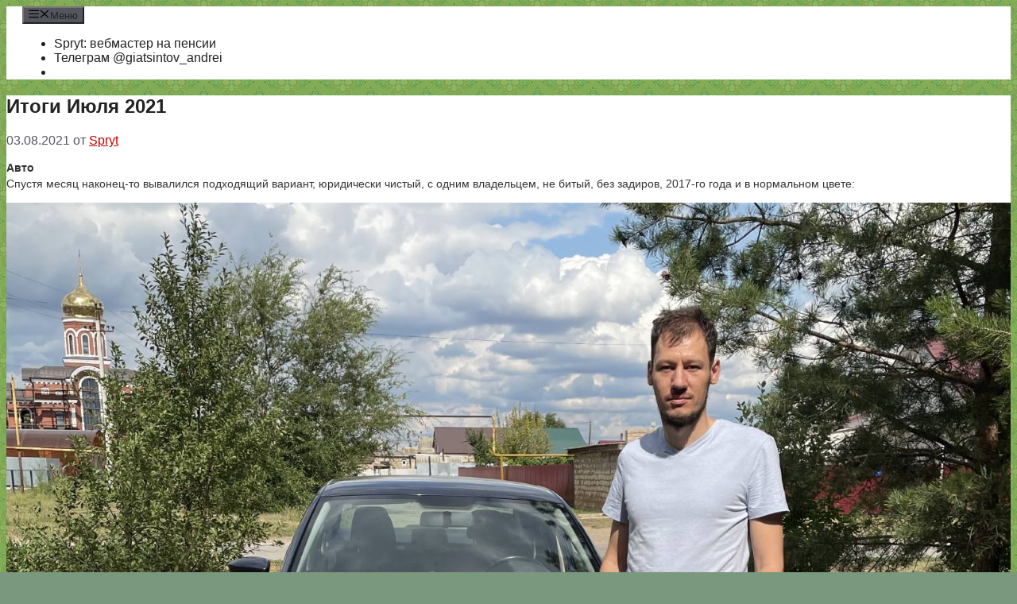

--- FILE ---
content_type: text/html; charset=UTF-8
request_url: https://spryt.ru/itogi-iyulya-2021/
body_size: 25519
content:
<!DOCTYPE html>
<html lang="ru-RU">
<head>
	<meta charset="UTF-8">
	<title>Итоги Июля 2021 &#8212; Spryt: вебмастер на пенсии</title>
<meta name='robots' content='max-image-preview:large' />
<meta name="viewport" content="width=device-width, initial-scale=1"><link rel="alternate" type="application/rss+xml" title="Spryt: вебмастер на пенсии &raquo; Лента" href="https://spryt.ru/feed/" />
<link rel="alternate" type="application/rss+xml" title="Spryt: вебмастер на пенсии &raquo; Лента комментариев" href="https://spryt.ru/comments/feed/" />
<link rel="alternate" title="oEmbed (JSON)" type="application/json+oembed" href="https://spryt.ru/wp-json/oembed/1.0/embed?url=https%3A%2F%2Fspryt.ru%2Fitogi-iyulya-2021%2F" />
<link rel="alternate" title="oEmbed (XML)" type="text/xml+oembed" href="https://spryt.ru/wp-json/oembed/1.0/embed?url=https%3A%2F%2Fspryt.ru%2Fitogi-iyulya-2021%2F&#038;format=xml" />
<style id='wp-img-auto-sizes-contain-inline-css'>
img:is([sizes=auto i],[sizes^="auto," i]){contain-intrinsic-size:3000px 1500px}
/*# sourceURL=wp-img-auto-sizes-contain-inline-css */
</style>
<style id='wp-emoji-styles-inline-css'>

	img.wp-smiley, img.emoji {
		display: inline !important;
		border: none !important;
		box-shadow: none !important;
		height: 1em !important;
		width: 1em !important;
		margin: 0 0.07em !important;
		vertical-align: -0.1em !important;
		background: none !important;
		padding: 0 !important;
	}
/*# sourceURL=wp-emoji-styles-inline-css */
</style>
<style id='wp-block-library-inline-css'>
:root{--wp-block-synced-color:#7a00df;--wp-block-synced-color--rgb:122,0,223;--wp-bound-block-color:var(--wp-block-synced-color);--wp-editor-canvas-background:#ddd;--wp-admin-theme-color:#007cba;--wp-admin-theme-color--rgb:0,124,186;--wp-admin-theme-color-darker-10:#006ba1;--wp-admin-theme-color-darker-10--rgb:0,107,160.5;--wp-admin-theme-color-darker-20:#005a87;--wp-admin-theme-color-darker-20--rgb:0,90,135;--wp-admin-border-width-focus:2px}@media (min-resolution:192dpi){:root{--wp-admin-border-width-focus:1.5px}}.wp-element-button{cursor:pointer}:root .has-very-light-gray-background-color{background-color:#eee}:root .has-very-dark-gray-background-color{background-color:#313131}:root .has-very-light-gray-color{color:#eee}:root .has-very-dark-gray-color{color:#313131}:root .has-vivid-green-cyan-to-vivid-cyan-blue-gradient-background{background:linear-gradient(135deg,#00d084,#0693e3)}:root .has-purple-crush-gradient-background{background:linear-gradient(135deg,#34e2e4,#4721fb 50%,#ab1dfe)}:root .has-hazy-dawn-gradient-background{background:linear-gradient(135deg,#faaca8,#dad0ec)}:root .has-subdued-olive-gradient-background{background:linear-gradient(135deg,#fafae1,#67a671)}:root .has-atomic-cream-gradient-background{background:linear-gradient(135deg,#fdd79a,#004a59)}:root .has-nightshade-gradient-background{background:linear-gradient(135deg,#330968,#31cdcf)}:root .has-midnight-gradient-background{background:linear-gradient(135deg,#020381,#2874fc)}:root{--wp--preset--font-size--normal:16px;--wp--preset--font-size--huge:42px}.has-regular-font-size{font-size:1em}.has-larger-font-size{font-size:2.625em}.has-normal-font-size{font-size:var(--wp--preset--font-size--normal)}.has-huge-font-size{font-size:var(--wp--preset--font-size--huge)}.has-text-align-center{text-align:center}.has-text-align-left{text-align:left}.has-text-align-right{text-align:right}.has-fit-text{white-space:nowrap!important}#end-resizable-editor-section{display:none}.aligncenter{clear:both}.items-justified-left{justify-content:flex-start}.items-justified-center{justify-content:center}.items-justified-right{justify-content:flex-end}.items-justified-space-between{justify-content:space-between}.screen-reader-text{border:0;clip-path:inset(50%);height:1px;margin:-1px;overflow:hidden;padding:0;position:absolute;width:1px;word-wrap:normal!important}.screen-reader-text:focus{background-color:#ddd;clip-path:none;color:#444;display:block;font-size:1em;height:auto;left:5px;line-height:normal;padding:15px 23px 14px;text-decoration:none;top:5px;width:auto;z-index:100000}html :where(.has-border-color){border-style:solid}html :where([style*=border-top-color]){border-top-style:solid}html :where([style*=border-right-color]){border-right-style:solid}html :where([style*=border-bottom-color]){border-bottom-style:solid}html :where([style*=border-left-color]){border-left-style:solid}html :where([style*=border-width]){border-style:solid}html :where([style*=border-top-width]){border-top-style:solid}html :where([style*=border-right-width]){border-right-style:solid}html :where([style*=border-bottom-width]){border-bottom-style:solid}html :where([style*=border-left-width]){border-left-style:solid}html :where(img[class*=wp-image-]){height:auto;max-width:100%}:where(figure){margin:0 0 1em}html :where(.is-position-sticky){--wp-admin--admin-bar--position-offset:var(--wp-admin--admin-bar--height,0px)}@media screen and (max-width:600px){html :where(.is-position-sticky){--wp-admin--admin-bar--position-offset:0px}}

/*# sourceURL=wp-block-library-inline-css */
</style><style id='global-styles-inline-css'>
:root{--wp--preset--aspect-ratio--square: 1;--wp--preset--aspect-ratio--4-3: 4/3;--wp--preset--aspect-ratio--3-4: 3/4;--wp--preset--aspect-ratio--3-2: 3/2;--wp--preset--aspect-ratio--2-3: 2/3;--wp--preset--aspect-ratio--16-9: 16/9;--wp--preset--aspect-ratio--9-16: 9/16;--wp--preset--color--black: #000000;--wp--preset--color--cyan-bluish-gray: #abb8c3;--wp--preset--color--white: #ffffff;--wp--preset--color--pale-pink: #f78da7;--wp--preset--color--vivid-red: #cf2e2e;--wp--preset--color--luminous-vivid-orange: #ff6900;--wp--preset--color--luminous-vivid-amber: #fcb900;--wp--preset--color--light-green-cyan: #7bdcb5;--wp--preset--color--vivid-green-cyan: #00d084;--wp--preset--color--pale-cyan-blue: #8ed1fc;--wp--preset--color--vivid-cyan-blue: #0693e3;--wp--preset--color--vivid-purple: #9b51e0;--wp--preset--color--contrast: var(--contrast);--wp--preset--color--contrast-2: var(--contrast-2);--wp--preset--color--contrast-3: var(--contrast-3);--wp--preset--color--base: var(--base);--wp--preset--color--base-2: var(--base-2);--wp--preset--color--base-3: var(--base-3);--wp--preset--color--accent: var(--accent);--wp--preset--gradient--vivid-cyan-blue-to-vivid-purple: linear-gradient(135deg,rgb(6,147,227) 0%,rgb(155,81,224) 100%);--wp--preset--gradient--light-green-cyan-to-vivid-green-cyan: linear-gradient(135deg,rgb(122,220,180) 0%,rgb(0,208,130) 100%);--wp--preset--gradient--luminous-vivid-amber-to-luminous-vivid-orange: linear-gradient(135deg,rgb(252,185,0) 0%,rgb(255,105,0) 100%);--wp--preset--gradient--luminous-vivid-orange-to-vivid-red: linear-gradient(135deg,rgb(255,105,0) 0%,rgb(207,46,46) 100%);--wp--preset--gradient--very-light-gray-to-cyan-bluish-gray: linear-gradient(135deg,rgb(238,238,238) 0%,rgb(169,184,195) 100%);--wp--preset--gradient--cool-to-warm-spectrum: linear-gradient(135deg,rgb(74,234,220) 0%,rgb(151,120,209) 20%,rgb(207,42,186) 40%,rgb(238,44,130) 60%,rgb(251,105,98) 80%,rgb(254,248,76) 100%);--wp--preset--gradient--blush-light-purple: linear-gradient(135deg,rgb(255,206,236) 0%,rgb(152,150,240) 100%);--wp--preset--gradient--blush-bordeaux: linear-gradient(135deg,rgb(254,205,165) 0%,rgb(254,45,45) 50%,rgb(107,0,62) 100%);--wp--preset--gradient--luminous-dusk: linear-gradient(135deg,rgb(255,203,112) 0%,rgb(199,81,192) 50%,rgb(65,88,208) 100%);--wp--preset--gradient--pale-ocean: linear-gradient(135deg,rgb(255,245,203) 0%,rgb(182,227,212) 50%,rgb(51,167,181) 100%);--wp--preset--gradient--electric-grass: linear-gradient(135deg,rgb(202,248,128) 0%,rgb(113,206,126) 100%);--wp--preset--gradient--midnight: linear-gradient(135deg,rgb(2,3,129) 0%,rgb(40,116,252) 100%);--wp--preset--font-size--small: 13px;--wp--preset--font-size--medium: 20px;--wp--preset--font-size--large: 36px;--wp--preset--font-size--x-large: 42px;--wp--preset--spacing--20: 0.44rem;--wp--preset--spacing--30: 0.67rem;--wp--preset--spacing--40: 1rem;--wp--preset--spacing--50: 1.5rem;--wp--preset--spacing--60: 2.25rem;--wp--preset--spacing--70: 3.38rem;--wp--preset--spacing--80: 5.06rem;--wp--preset--shadow--natural: 6px 6px 9px rgba(0, 0, 0, 0.2);--wp--preset--shadow--deep: 12px 12px 50px rgba(0, 0, 0, 0.4);--wp--preset--shadow--sharp: 6px 6px 0px rgba(0, 0, 0, 0.2);--wp--preset--shadow--outlined: 6px 6px 0px -3px rgb(255, 255, 255), 6px 6px rgb(0, 0, 0);--wp--preset--shadow--crisp: 6px 6px 0px rgb(0, 0, 0);}:where(.is-layout-flex){gap: 0.5em;}:where(.is-layout-grid){gap: 0.5em;}body .is-layout-flex{display: flex;}.is-layout-flex{flex-wrap: wrap;align-items: center;}.is-layout-flex > :is(*, div){margin: 0;}body .is-layout-grid{display: grid;}.is-layout-grid > :is(*, div){margin: 0;}:where(.wp-block-columns.is-layout-flex){gap: 2em;}:where(.wp-block-columns.is-layout-grid){gap: 2em;}:where(.wp-block-post-template.is-layout-flex){gap: 1.25em;}:where(.wp-block-post-template.is-layout-grid){gap: 1.25em;}.has-black-color{color: var(--wp--preset--color--black) !important;}.has-cyan-bluish-gray-color{color: var(--wp--preset--color--cyan-bluish-gray) !important;}.has-white-color{color: var(--wp--preset--color--white) !important;}.has-pale-pink-color{color: var(--wp--preset--color--pale-pink) !important;}.has-vivid-red-color{color: var(--wp--preset--color--vivid-red) !important;}.has-luminous-vivid-orange-color{color: var(--wp--preset--color--luminous-vivid-orange) !important;}.has-luminous-vivid-amber-color{color: var(--wp--preset--color--luminous-vivid-amber) !important;}.has-light-green-cyan-color{color: var(--wp--preset--color--light-green-cyan) !important;}.has-vivid-green-cyan-color{color: var(--wp--preset--color--vivid-green-cyan) !important;}.has-pale-cyan-blue-color{color: var(--wp--preset--color--pale-cyan-blue) !important;}.has-vivid-cyan-blue-color{color: var(--wp--preset--color--vivid-cyan-blue) !important;}.has-vivid-purple-color{color: var(--wp--preset--color--vivid-purple) !important;}.has-black-background-color{background-color: var(--wp--preset--color--black) !important;}.has-cyan-bluish-gray-background-color{background-color: var(--wp--preset--color--cyan-bluish-gray) !important;}.has-white-background-color{background-color: var(--wp--preset--color--white) !important;}.has-pale-pink-background-color{background-color: var(--wp--preset--color--pale-pink) !important;}.has-vivid-red-background-color{background-color: var(--wp--preset--color--vivid-red) !important;}.has-luminous-vivid-orange-background-color{background-color: var(--wp--preset--color--luminous-vivid-orange) !important;}.has-luminous-vivid-amber-background-color{background-color: var(--wp--preset--color--luminous-vivid-amber) !important;}.has-light-green-cyan-background-color{background-color: var(--wp--preset--color--light-green-cyan) !important;}.has-vivid-green-cyan-background-color{background-color: var(--wp--preset--color--vivid-green-cyan) !important;}.has-pale-cyan-blue-background-color{background-color: var(--wp--preset--color--pale-cyan-blue) !important;}.has-vivid-cyan-blue-background-color{background-color: var(--wp--preset--color--vivid-cyan-blue) !important;}.has-vivid-purple-background-color{background-color: var(--wp--preset--color--vivid-purple) !important;}.has-black-border-color{border-color: var(--wp--preset--color--black) !important;}.has-cyan-bluish-gray-border-color{border-color: var(--wp--preset--color--cyan-bluish-gray) !important;}.has-white-border-color{border-color: var(--wp--preset--color--white) !important;}.has-pale-pink-border-color{border-color: var(--wp--preset--color--pale-pink) !important;}.has-vivid-red-border-color{border-color: var(--wp--preset--color--vivid-red) !important;}.has-luminous-vivid-orange-border-color{border-color: var(--wp--preset--color--luminous-vivid-orange) !important;}.has-luminous-vivid-amber-border-color{border-color: var(--wp--preset--color--luminous-vivid-amber) !important;}.has-light-green-cyan-border-color{border-color: var(--wp--preset--color--light-green-cyan) !important;}.has-vivid-green-cyan-border-color{border-color: var(--wp--preset--color--vivid-green-cyan) !important;}.has-pale-cyan-blue-border-color{border-color: var(--wp--preset--color--pale-cyan-blue) !important;}.has-vivid-cyan-blue-border-color{border-color: var(--wp--preset--color--vivid-cyan-blue) !important;}.has-vivid-purple-border-color{border-color: var(--wp--preset--color--vivid-purple) !important;}.has-vivid-cyan-blue-to-vivid-purple-gradient-background{background: var(--wp--preset--gradient--vivid-cyan-blue-to-vivid-purple) !important;}.has-light-green-cyan-to-vivid-green-cyan-gradient-background{background: var(--wp--preset--gradient--light-green-cyan-to-vivid-green-cyan) !important;}.has-luminous-vivid-amber-to-luminous-vivid-orange-gradient-background{background: var(--wp--preset--gradient--luminous-vivid-amber-to-luminous-vivid-orange) !important;}.has-luminous-vivid-orange-to-vivid-red-gradient-background{background: var(--wp--preset--gradient--luminous-vivid-orange-to-vivid-red) !important;}.has-very-light-gray-to-cyan-bluish-gray-gradient-background{background: var(--wp--preset--gradient--very-light-gray-to-cyan-bluish-gray) !important;}.has-cool-to-warm-spectrum-gradient-background{background: var(--wp--preset--gradient--cool-to-warm-spectrum) !important;}.has-blush-light-purple-gradient-background{background: var(--wp--preset--gradient--blush-light-purple) !important;}.has-blush-bordeaux-gradient-background{background: var(--wp--preset--gradient--blush-bordeaux) !important;}.has-luminous-dusk-gradient-background{background: var(--wp--preset--gradient--luminous-dusk) !important;}.has-pale-ocean-gradient-background{background: var(--wp--preset--gradient--pale-ocean) !important;}.has-electric-grass-gradient-background{background: var(--wp--preset--gradient--electric-grass) !important;}.has-midnight-gradient-background{background: var(--wp--preset--gradient--midnight) !important;}.has-small-font-size{font-size: var(--wp--preset--font-size--small) !important;}.has-medium-font-size{font-size: var(--wp--preset--font-size--medium) !important;}.has-large-font-size{font-size: var(--wp--preset--font-size--large) !important;}.has-x-large-font-size{font-size: var(--wp--preset--font-size--x-large) !important;}
/*# sourceURL=global-styles-inline-css */
</style>

<style id='classic-theme-styles-inline-css'>
/*! This file is auto-generated */
.wp-block-button__link{color:#fff;background-color:#32373c;border-radius:9999px;box-shadow:none;text-decoration:none;padding:calc(.667em + 2px) calc(1.333em + 2px);font-size:1.125em}.wp-block-file__button{background:#32373c;color:#fff;text-decoration:none}
/*# sourceURL=/wp-includes/css/classic-themes.min.css */
</style>
<link rel='stylesheet' id='stcr-font-awesome-css' href='https://spryt.ru/wp-content/plugins/subscribe-to-comments-reloaded/includes/css/font-awesome.min.css' media='all' />
<link rel='stylesheet' id='stcr-style-css' href='https://spryt.ru/wp-content/plugins/subscribe-to-comments-reloaded/includes/css/stcr-style.css' media='all' />
<link rel='stylesheet' id='generate-widget-areas-css' href='https://spryt.ru/wp-content/themes/generatepress/assets/css/components/widget-areas.min.css' media='all' />
<link rel='stylesheet' id='generate-style-css' href='https://spryt.ru/wp-content/themes/generatepress/assets/css/main.min.css' media='all' />
<style id='generate-style-inline-css'>
body{background-color:#79987d;color:var(--contrast);}a{color:#cd0000;}a{text-decoration:underline;}a:hover, a:focus{text-decoration:none;}.entry-title a, .site-branding a, a.button, .wp-block-button__link, .main-navigation a{text-decoration:none;}a:hover, a:focus, a:active{color:var(--contrast);}.wp-block-group__inner-container{max-width:1200px;margin-left:auto;margin-right:auto;}.generate-back-to-top{font-size:20px;border-radius:3px;position:fixed;bottom:30px;right:30px;line-height:40px;width:40px;text-align:center;z-index:10;transition:opacity 300ms ease-in-out;opacity:0.1;transform:translateY(1000px);}.generate-back-to-top__show{opacity:1;transform:translateY(0);}.dropdown-click .main-navigation ul ul{display:none;visibility:hidden;}.dropdown-click .main-navigation ul ul ul.toggled-on{left:0;top:auto;position:relative;box-shadow:none;border-bottom:1px solid rgba(0,0,0,0.05);}.dropdown-click .main-navigation ul ul li:last-child > ul.toggled-on{border-bottom:0;}.dropdown-click .main-navigation ul.toggled-on, .dropdown-click .main-navigation ul li.sfHover > ul.toggled-on{display:block;left:auto;right:auto;opacity:1;visibility:visible;pointer-events:auto;height:auto;overflow:visible;float:none;}.dropdown-click .main-navigation.sub-menu-left .sub-menu.toggled-on, .dropdown-click .main-navigation.sub-menu-left ul li.sfHover > ul.toggled-on{right:0;}.dropdown-click nav ul ul ul{background-color:transparent;}.dropdown-click .widget-area .main-navigation ul ul{top:auto;position:absolute;float:none;width:100%;left:-99999px;}.dropdown-click .widget-area .main-navigation ul ul.toggled-on{position:relative;left:0;right:0;}.dropdown-click .widget-area.sidebar .main-navigation ul li.sfHover ul, .dropdown-click .widget-area.sidebar .main-navigation ul li:hover ul{right:0;left:0;}.dropdown-click .sfHover > a > .dropdown-menu-toggle > .gp-icon svg{transform:rotate(180deg);}.menu-item-has-children  .dropdown-menu-toggle[role="presentation"]{pointer-events:none;}:root{--contrast:#222222;--contrast-2:#575760;--contrast-3:#b2b2be;--base:#f0f0f0;--base-2:#f7f8f9;--base-3:#ffffff;--accent:#1e73be;}:root .has-contrast-color{color:var(--contrast);}:root .has-contrast-background-color{background-color:var(--contrast);}:root .has-contrast-2-color{color:var(--contrast-2);}:root .has-contrast-2-background-color{background-color:var(--contrast-2);}:root .has-contrast-3-color{color:var(--contrast-3);}:root .has-contrast-3-background-color{background-color:var(--contrast-3);}:root .has-base-color{color:var(--base);}:root .has-base-background-color{background-color:var(--base);}:root .has-base-2-color{color:var(--base-2);}:root .has-base-2-background-color{background-color:var(--base-2);}:root .has-base-3-color{color:var(--base-3);}:root .has-base-3-background-color{background-color:var(--base-3);}:root .has-accent-color{color:var(--accent);}:root .has-accent-background-color{background-color:var(--accent);}.top-bar{background-color:#636363;color:#ffffff;}.top-bar a{color:#ffffff;}.top-bar a:hover{color:#303030;}.site-header{background-color:var(--base-3);}.main-title a,.main-title a:hover{color:var(--contrast);}.site-description{color:var(--contrast-2);}.mobile-menu-control-wrapper .menu-toggle,.mobile-menu-control-wrapper .menu-toggle:hover,.mobile-menu-control-wrapper .menu-toggle:focus,.has-inline-mobile-toggle #site-navigation.toggled{background-color:rgba(0, 0, 0, 0.02);}.main-navigation,.main-navigation ul ul{background-color:var(--base-3);}.main-navigation .main-nav ul li a, .main-navigation .menu-toggle, .main-navigation .menu-bar-items{color:var(--contrast);}.main-navigation .main-nav ul li:not([class*="current-menu-"]):hover > a, .main-navigation .main-nav ul li:not([class*="current-menu-"]):focus > a, .main-navigation .main-nav ul li.sfHover:not([class*="current-menu-"]) > a, .main-navigation .menu-bar-item:hover > a, .main-navigation .menu-bar-item.sfHover > a{color:var(--accent);}button.menu-toggle:hover,button.menu-toggle:focus{color:var(--contrast);}.main-navigation .main-nav ul li[class*="current-menu-"] > a{color:var(--accent);}.navigation-search input[type="search"],.navigation-search input[type="search"]:active, .navigation-search input[type="search"]:focus, .main-navigation .main-nav ul li.search-item.active > a, .main-navigation .menu-bar-items .search-item.active > a{color:var(--accent);}.main-navigation ul ul{background-color:var(--base);}.separate-containers .inside-article, .separate-containers .comments-area, .separate-containers .page-header, .one-container .container, .separate-containers .paging-navigation, .inside-page-header{background-color:var(--base-3);}.entry-title a{color:var(--contrast);}.entry-title a:hover{color:var(--contrast-2);}.entry-meta{color:var(--contrast-2);}.sidebar .widget{background-color:var(--base-3);}.footer-widgets{background-color:var(--base-3);}.site-info{background-color:var(--base-3);}input[type="text"],input[type="email"],input[type="url"],input[type="password"],input[type="search"],input[type="tel"],input[type="number"],textarea,select{color:var(--contrast);background-color:var(--base-2);border-color:var(--base);}input[type="text"]:focus,input[type="email"]:focus,input[type="url"]:focus,input[type="password"]:focus,input[type="search"]:focus,input[type="tel"]:focus,input[type="number"]:focus,textarea:focus,select:focus{color:var(--contrast);background-color:var(--base-2);border-color:var(--contrast-3);}button,html input[type="button"],input[type="reset"],input[type="submit"],a.button,a.wp-block-button__link:not(.has-background){color:#ffffff;background-color:#55555e;}button:hover,html input[type="button"]:hover,input[type="reset"]:hover,input[type="submit"]:hover,a.button:hover,button:focus,html input[type="button"]:focus,input[type="reset"]:focus,input[type="submit"]:focus,a.button:focus,a.wp-block-button__link:not(.has-background):active,a.wp-block-button__link:not(.has-background):focus,a.wp-block-button__link:not(.has-background):hover{color:#ffffff;background-color:#3f4047;}a.generate-back-to-top{background-color:rgba( 0,0,0,0.4 );color:#ffffff;}a.generate-back-to-top:hover,a.generate-back-to-top:focus{background-color:rgba( 0,0,0,0.6 );color:#ffffff;}:root{--gp-search-modal-bg-color:var(--base-3);--gp-search-modal-text-color:var(--contrast);--gp-search-modal-overlay-bg-color:rgba(0,0,0,0.2);}@media (max-width:768px){.main-navigation .menu-bar-item:hover > a, .main-navigation .menu-bar-item.sfHover > a{background:none;color:var(--contrast);}}.nav-below-header .main-navigation .inside-navigation.grid-container, .nav-above-header .main-navigation .inside-navigation.grid-container{padding:0px 20px 0px 20px;}.site-main .wp-block-group__inner-container{padding:40px;}.separate-containers .paging-navigation{padding-top:20px;padding-bottom:20px;}.entry-content .alignwide, body:not(.no-sidebar) .entry-content .alignfull{margin-left:-40px;width:calc(100% + 80px);max-width:calc(100% + 80px);}.rtl .menu-item-has-children .dropdown-menu-toggle{padding-left:20px;}.rtl .main-navigation .main-nav ul li.menu-item-has-children > a{padding-right:20px;}@media (max-width:768px){.separate-containers .inside-article, .separate-containers .comments-area, .separate-containers .page-header, .separate-containers .paging-navigation, .one-container .site-content, .inside-page-header{padding:30px;}.site-main .wp-block-group__inner-container{padding:30px;}.inside-top-bar{padding-right:30px;padding-left:30px;}.inside-header{padding-right:30px;padding-left:30px;}.widget-area .widget{padding-top:30px;padding-right:30px;padding-bottom:30px;padding-left:30px;}.footer-widgets-container{padding-top:30px;padding-right:30px;padding-bottom:30px;padding-left:30px;}.inside-site-info{padding-right:30px;padding-left:30px;}.entry-content .alignwide, body:not(.no-sidebar) .entry-content .alignfull{margin-left:-30px;width:calc(100% + 60px);max-width:calc(100% + 60px);}.one-container .site-main .paging-navigation{margin-bottom:20px;}}/* End cached CSS */.is-right-sidebar{width:30%;}.is-left-sidebar{width:30%;}.site-content .content-area{width:100%;}@media (max-width:768px){.main-navigation .menu-toggle,.sidebar-nav-mobile:not(#sticky-placeholder){display:block;}.main-navigation ul,.gen-sidebar-nav,.main-navigation:not(.slideout-navigation):not(.toggled) .main-nav > ul,.has-inline-mobile-toggle #site-navigation .inside-navigation > *:not(.navigation-search):not(.main-nav){display:none;}.nav-align-right .inside-navigation,.nav-align-center .inside-navigation{justify-content:space-between;}}
/*# sourceURL=generate-style-inline-css */
</style>
<link rel='stylesheet' id='dracula-frontend-css' href='https://spryt.ru/wp-content/plugins/dracula-dark-mode/assets/css/frontend.css' media='all' />
<style id='dracula-frontend-inline-css'>
.reading-mode-buttons { --reading-mode-button-alignment: start !important; }.reading-mode-buttons .reading-mode-button { --reading-mode-bg-color: #E3F5FF;--reading-mode-bg-darker: #c5d7e1;--reading-mode-text-color: #2F80ED; }.reading-mode-buttons .reading-mode-time {  }.reading-mode-progress { --reading-mode-progress-height: 7px;--reading-mode-progress-color: linear-gradient(90deg, #004AFF 80%, rgba(96, 239, 255, 0) 113.89%); }.dracula-toggle-wrap.menu-item .dracula-toggle{ --toggle-scale: .8; }
/*# sourceURL=dracula-frontend-inline-css */
</style>
<script src="https://spryt.ru/wp-content/plugins/quote-comments/quote-comments.js?ver=1.0" id="quote_comments_js-js"></script>
<script src="https://spryt.ru/wp-includes/js/jquery/jquery.min.js?ver=3.7.1" id="jquery-core-js"></script>
<script src="https://spryt.ru/wp-includes/js/jquery/jquery-migrate.min.js?ver=3.4.1" id="jquery-migrate-js"></script>
<script src="https://spryt.ru/wp-content/plugins/dracula-dark-mode/assets/js/dark-mode.js?ver=1.2.6" id="dracula-dark-mode-js"></script>
<link rel="https://api.w.org/" href="https://spryt.ru/wp-json/" /><link rel="alternate" title="JSON" type="application/json" href="https://spryt.ru/wp-json/wp/v2/posts/4477" /><link rel="EditURI" type="application/rsd+xml" title="RSD" href="https://spryt.ru/xmlrpc.php?rsd" />
<meta name="generator" content="WordPress 6.9" />
<link rel="canonical" href="https://spryt.ru/itogi-iyulya-2021/" />
<link rel='shortlink' href='https://spryt.ru/?p=4477' />

        <script>

            window.draculaCrossTabSession = {
                /**
                 * Initialize listeners for cross-tab session management.
                 */
                init: function () {
                    window.addEventListener("storage", this.sessionStorageTransfer.bind(this));
                    if (!sessionStorage.length) {
                        localStorage.setItem('getSessionStorage', 'init');
                        localStorage.removeItem('getSessionStorage');
                    }
                },

                /**
                 * Handle the transfer of sessionStorage between tabs.
                 */
                sessionStorageTransfer: function (event) {
                    if (!event.newValue) return;

                    switch (event.key) {
                        case 'getSessionStorage':
                            this.sendSessionStorageToTabs();
                            break;
                        case 'sessionStorage':
                            if (!sessionStorage.length) {
                                this.receiveSessionStorageFromTabs(event.newValue);
                            }
                            break;
                    }
                },

                /**
                 * Send current sessionStorage to other tabs.
                 */
                sendSessionStorageToTabs: function () {
                    localStorage.setItem('sessionStorage', JSON.stringify(sessionStorage));
                    localStorage.removeItem('sessionStorage');
                },

                /**
                 * Populate current tab's sessionStorage with data from another tab.
                 */
                receiveSessionStorageFromTabs: function (dataValue) {
                    const data = JSON.parse(dataValue);
                    for (let key in data) {
                        sessionStorage.setItem(key, data[key]);
                    }
                },

                /**
                 * Set data to sessionStorage and share it across tabs.
                 */
                set: function (key, value) {
                    sessionStorage.setItem(key, value);
                    this.sendSessionStorageToTabs();
                },

                /**
                 * Get data from sessionStorage.
                 */
                get: function (key) {
                    return sessionStorage.getItem(key);
                }
            };

            window.draculaCrossTabSession.init();
        </script>

        <script>

            function initDraculaDarkMode() {
                var ignoreEvent = false;

                if (!!false) {
                    window.draculaMode = 'dark';
                }

                const savedMode = localStorage.getItem('dracula_mode');

                if (savedMode) {
                    window.draculaMode = savedMode;
                }

                if ('dark' === window.draculaMode) {
                    window.draculaDarkMode.enable({"mode":1,"brightness":100,"contrast":90,"sepia":10,"grayscale":0,"excludes":".dracula-ignore ","darkenBackgroundImages":true,"textStroke":"0","scrollbarColor":"auto"});
                } else if ('auto' === savedMode || (!!true && !savedMode)) {
                    ignoreEvent = true;
                    window.draculaDarkMode.auto({"mode":1,"brightness":100,"contrast":90,"sepia":10,"grayscale":0,"excludes":".dracula-ignore ","darkenBackgroundImages":true,"textStroke":"0","scrollbarColor":"auto"});
                }

                // Time based mode
                if (!!false && !savedMode) {
                    const start = '19:00';
                    const end = '07:00';

                    const currentTime = new Date();
                    const startTime = new Date();
                    const endTime = new Date();

                    // Splitting the start and end times into hours and minutes
                    const startParts = start.split(':');
                    const endParts = end.split(':');

                    // Setting hours and minutes for start time
                    startTime.setHours(parseInt(startParts[0], 10), parseInt(startParts[1] || '0', 10), 0);

                    // Setting hours and minutes for end time
                    endTime.setHours(parseInt(endParts[0], 10), parseInt(endParts[1] || '0', 10), 0);

                    // Adjust end time to the next day if end time is earlier than start time
                    if (endTime <= startTime) {
                        endTime.setDate(endTime.getDate() + 1);
                    }

                    // Check if current time is within the range
                    if (currentTime >= startTime && currentTime < endTime) {
                        ignoreEvent = true;
                        window.draculaDarkMode.enable({"mode":1,"brightness":100,"contrast":90,"sepia":10,"grayscale":0,"excludes":".dracula-ignore ","darkenBackgroundImages":true,"textStroke":"0","scrollbarColor":"auto"});
                    }
                }

                // URL Parameter
                if (!!false) {
                    const urlParams = new URLSearchParams(window.location.search);
                    const mode = urlParams.get('darkmode');

                    if (mode) {
                        ignoreEvent = true;

                        if ('1' === mode) {
                            window.draculaDarkMode.enable({"mode":1,"brightness":100,"contrast":90,"sepia":10,"grayscale":0,"excludes":".dracula-ignore ","darkenBackgroundImages":true,"textStroke":"0","scrollbarColor":"auto"});
                        } else if ('0' === mode) {
                            window.draculaMode = '';
                            window.draculaDarkMode.disable(ignoreEvent);
                        }
                    }
                }

                if (window.draculaDarkMode.isEnabled()) {
                    jQuery(document).ready(function () {

                        // Send dark mode page view analytics event
                        if (dracula.isPro && dracula.settings.enableAnalytics) {
                            wp.ajax.post('dracula_track_analytics', {type: 'dark_view'});
                        }

                        // Fire enable event
                        if (!ignoreEvent) {
                            const event = new CustomEvent('dracula:enable', {detail: {init: true}});
                            document.dispatchEvent(event);
                        }

                    });
                }
            }

            if (false) {
                jQuery(document).ready(initDraculaDarkMode);
            } else {
                initDraculaDarkMode();
            }

        </script>
	<link rel="icon" href="https://spryt.ru/wp-content/uploads/2024/12/favicon.png" sizes="32x32" />
<link rel="icon" href="https://spryt.ru/wp-content/uploads/2024/12/favicon.png" sizes="192x192" />
<link rel="apple-touch-icon" href="https://spryt.ru/wp-content/uploads/2024/12/favicon.png" />
<meta name="msapplication-TileImage" content="https://spryt.ru/wp-content/uploads/2024/12/favicon.png" />
		<style id="wp-custom-css">
			body {
	font-family: Verdana,Geneva,sans-serif;
    background-image: url(/wp-content/uploads/2024/12/pat3.gif);
    background-repeat: repeat;
    background-attachment: scroll;
    background-position: top center
}

.entry-content,.entry,.comment-content  {
    font-size: .9em;
    color: #333;
	line-height: 1.4em
}

.comment-content blockquote {
    margin-top: 10px;
    margin-bottom: 10px;
    margin-left: 30px;
    padding: 15px;
    padding-left: 20px;
    border-left: 3px solid #ccc;
    background-color: #fafad2;
    clear: both;
		font-size: 1em;
}

p {
    display: block;
    margin-block-start: 1em;
    margin-block-end: 1em;
    margin-inline-start: 0px;
    margin-inline-end: 0px;
    unicode-bidi: isolate;

}

.inside-header {
    padding: 0px 0px;
}

.comment-body {
    padding: 10px 0px;
	border-bottom: 1px dotted gray;
}

.comment-content {
    padding: 30px;
	padding-top: 10px;
    border: 0px solid rgba(0,0,0,.05);
	margin-top: 0;
}

.comment,.comment-list {
    list-style-type: none;
    padding: 0;
    margin: 0;
    margin-top: 20px;
}
		</style>
		</head>

<body class="wp-singular post-template-default single single-post postid-4477 single-format-standard wp-embed-responsive wp-theme-generatepress dracula-transition-none no-sidebar nav-below-header separate-containers header-aligned-left dropdown-click dropdown-click-menu-item" itemtype="https://schema.org/Blog" itemscope>
	<a class="screen-reader-text skip-link" href="#content" title="Перейти к содержимому">Перейти к содержимому</a>		<header class="site-header" id="masthead" aria-label="Сайт"  itemtype="https://schema.org/WPHeader" itemscope>
			<div class="inside-header grid-container">
							</div>
		</header>
				<nav class="main-navigation sub-menu-right" id="site-navigation" aria-label="Основной"  itemtype="https://schema.org/SiteNavigationElement" itemscope>
			<div class="inside-navigation grid-container">
								<button class="menu-toggle" aria-controls="primary-menu" aria-expanded="false">
					<span class="gp-icon icon-menu-bars"><svg viewBox="0 0 512 512" aria-hidden="true" xmlns="http://www.w3.org/2000/svg" width="1em" height="1em"><path d="M0 96c0-13.255 10.745-24 24-24h464c13.255 0 24 10.745 24 24s-10.745 24-24 24H24c-13.255 0-24-10.745-24-24zm0 160c0-13.255 10.745-24 24-24h464c13.255 0 24 10.745 24 24s-10.745 24-24 24H24c-13.255 0-24-10.745-24-24zm0 160c0-13.255 10.745-24 24-24h464c13.255 0 24 10.745 24 24s-10.745 24-24 24H24c-13.255 0-24-10.745-24-24z" /></svg><svg viewBox="0 0 512 512" aria-hidden="true" xmlns="http://www.w3.org/2000/svg" width="1em" height="1em"><path d="M71.029 71.029c9.373-9.372 24.569-9.372 33.942 0L256 222.059l151.029-151.03c9.373-9.372 24.569-9.372 33.942 0 9.372 9.373 9.372 24.569 0 33.942L289.941 256l151.03 151.029c9.372 9.373 9.372 24.569 0 33.942-9.373 9.372-24.569 9.372-33.942 0L256 289.941l-151.029 151.03c-9.373 9.372-24.569 9.372-33.942 0-9.372-9.373-9.372-24.569 0-33.942L222.059 256 71.029 104.971c-9.372-9.373-9.372-24.569 0-33.942z" /></svg></span><span class="mobile-menu">Меню</span>				</button>
				<div id="primary-menu" class="main-nav"><ul id="menu-menu-1" class=" menu sf-menu"><li id="menu-item-5514" class="menu-item menu-item-type-custom menu-item-object-custom menu-item-home menu-item-5514"><a href="https://spryt.ru/">Spryt: вебмастер на пенсии</a></li>
<li id="menu-item-5532" class="menu-item menu-item-type-custom menu-item-object-custom menu-item-5532"><a href="https://t.me/+1qZPLmSuxuBmMWIy" target="_blank" rel="nofollow">Телеграм @giatsintov_andrei</a></li>
<li class="dracula-toggle-wrap menu-item" data-style="2"></li></ul></div>			</div>
		</nav>
		
	<div class="site grid-container container hfeed" id="page">
				<div class="site-content" id="content">
			
	<div class="content-area" id="primary">
		<main class="site-main" id="main">
			
<article id="post-4477" class="post-4477 post type-post status-publish format-standard hentry category-itogi" itemtype="https://schema.org/CreativeWork" itemscope>
	<div class="inside-article">
					<header class="entry-header">
				<h1 class="entry-title" itemprop="headline">Итоги Июля 2021</h1>		<div class="entry-meta">
			<span class="posted-on"><time class="entry-date published" datetime="2021-08-03T15:39:01+03:00" itemprop="datePublished">03.08.2021</time></span> <span class="byline">от <span class="author vcard" itemprop="author" itemtype="https://schema.org/Person" itemscope><a class="url fn n" href="https://spryt.ru/author/spryt/" title="Просмотр всех записей Spryt" rel="author" itemprop="url"><span class="author-name" itemprop="name">Spryt</span></a></span></span> 		</div>
					</header>
			
		<div class="entry-content" itemprop="text">
			<p><strong>Авто</strong><br />
Спустя месяц наконец-то вывалился подходящий вариант, юридически чистый, с одним владельцем, не битый, без задиров, 2017-го года и в нормальном цвете:</p>
<p><img decoding="async" src="https://spryt.ru/wp-content/uploads/2021/08/IMG_0270-1.jpg" alt="" style="max-width: 100%" class="alignright size-full wp-image-4478" /></p>
<p>Из минусов &#8212; большой пробег (87к за 4 года), комплектация бедноватая, сразу же под замену колодки/ГРМ и еще по мелочи, 2-3 царапки-косяка, штампы с колпаками. Но мне понравился вариант, хороший темно-синий цвет (терпеть не могу белый/серый/бурый и прочее) так что забрал, 790к. Из стремного &#8212; мутный процесс продажи (с перекупом и без настоящего владельца, с хз чьей подписью), до момента регистрации гадал, насколько там все чисто. Новый поло стоит 1400к, и еще хз сколько его ждать, конкретно этот был взят 4 года назад за 775к (вот такие вот нынче аномалии), хотя в конкретно моем случае перекуп прям хорошо заработал (но и вариантов собственно особо то и нет, если верить подборщику).</p>
<p>Первая поездка, от места продажи до дома, самый трешак &#8212; по двору прокатился с автоподборщиком, он как знал объяснил. А потом самому ехать, держателя телефона нет, телефон на сиденье болтается, хорошо хоть ехать недалеко, 15 минут) Оформил с трудом ОСАГО (многие не принимали ПТСку, где серия в виде цифр, а не букв, в том числе тинькофф, причем на старые номера и СТСку &#8212; то есть их еще раз надо переделывать). Через три дня поехал в МРЭО, ставить на учет &#8212; выбрал по месту прописки, в ПГТ, там вообще все лайтово &#8212; небольшое здание в частном секторе, один гаишник принимает документы, он же проводит осмотр (прям на парковке, никуда подъезжать не надо, только номер на двигателе я замучился искать), за час получил новые номера и стс. Хотя дорога заняла все полтора часа, пока по городу ехал, потом в пробке на 20 минут с объездами ремонта, первый раз заправился (яндекс.заправки вещь), где-то через час начал постепенно привыкать, и от мрэо до деревни уже без проблем доехал (до этого в городе пару раз прям косячнул). Потом, на следующий день, точно так же возвращался, еще полтора часа, по трассе норм, в городе прям очень плотное движение, постоянно перестраиваются под носом, в одном перекрестке с доп.секцией тоже не уверен (возможно проехал на красный, хз). </p>
<p>Заказал запчастей, знакомый механик все это поменял (крмое топливного фильтра, вместо которого мне выдали масляный =), стал меньше шуметь ролик ГРМ (хотя все равно двигатель работает шумновато, но раз уже два спеца и два механика не нашли ничего подозрительного &#8212; значит это норма). С новыми колодками стала намного плавнее тормозить, стало спокойней что ничего не отвалится внезапно. Разобрался с аудиосистемой (блютус есть &#8212; уже хорошо, а до этого вообще только в тишине, концентрация, все такое =), помыл, вернулся в город.</p>
<p>Пока что разумеется только-только привыкаю, по городу ездить ооочень стремно, на незнакомых участках вечно втыкаюсь в неправильную полосу, ловлю ямы (на выездах из города). Но постепенно привыкаю, в воскресенье дороги были в городе свободные, так там вообще проехался на изи, и по всем кольцам, и перестроения, и повороты. Во двор пока не рискую заезжать &#8212; все равно мест для парковки нет (но днем иногда бывает пара мест свободно), плюс разьезжаться будет тяжко &#8212; еще на настолько хорошо габариты ощущаю. Поэтому пока что минус &#8212; парковка в 800м от дома, приходится изрядно топать если с вещами (и то парковка всегда на 90% забита, жителями соседних домов и тех, кто на набережную приезжает). Это сильно снижает пользу от авто, да и вообще на короткие расстояния реально смысла почти нет ездить, дольше идти-греть-выезжать-объезжать пробки-искать место парковки. </p>
<p>Сейчас накат около 6 часов, в основном это дорога до деревни и обратно (увы, для этого приходится ехать через весь город сначала, хоть и по одному основному шоссе). Хорошо что взял автомат, на механике я бы взмок так ездить, точнее &#8212; одновременно следить за дорожной обстановкой и корректно вести машину. На трассе то ладно, но вот в городе&#8230; Да, есть минусы &#8212; не всегда автомат правильно понимает ситуацию (например, поток притормаживает вдалеке, ты снимаешь ногу с газа и притормаживаешь, но поток уже вновь начинает ехать &#8212; ты нажимаешь слегка газ, но ничего не происходит, только тыкается носом и сильнее тормозит, приходится прям сильнее прожимать газ, тогда он догадывается, что надо понизить передачу, и теперь уже машину слишком дергает вперед&#8230;). Но постепенно привыкаю, да и неудобств это особо не приносит, просто на механике это намного точнее контролируется &#8212; зато никаких проблема с троганием и в тех же пробках толкаться. Подвеска жестковата, особенно на плохой дороге (есть по дороге в деревню стремные участки), в городе это вообще не ощущается, да так это просто по сравнению с отцовской машиной. </p>
<p>В планах &#8212; изучать маршруты к ближайшим торговым центрам (ИКЕЮ особенно, да и там 80% маршрута я уже знаю), до пары достопримечательностей доехать. В середине августа скорее всего топну до Казани, на бачата фест (а Казань очень хреново связана общественным транспортом с Самарой, хотя и недалеко). Нужно закончить ТО &#8212; топливный фильтр, масляный, масло, тормозная жидкость (старый владелец в сервисах не обслуживался, так что смысл начинать не вижу, тем более есть есть проверенные люди). Возможно, махнуть диски, чтобы по красоте было. </p>
<p>Впечатления двойственные. С одной стороны, как и с правами, это скорее &#171;наконец-то этот геморрой закончился&#187; и &#171;надо тренироваться водить&#187;, да и финансово это уже не такое достижение, как было бы раньше. Нет ощущения &#171;milestone&#187;, нет эйфории от покупки, просто закономерное следствие продолжительно выстраиваемых планов. Цели то ровно те же остались &#8212; научится ездить и ориентироваться в потоке, до состояния &#171;на кончиках пальцев&#187; (50-100 часов наезда для начала), понять для чего мне нужна машина и в каких юзкейсах я её буду использовать, нравится ли мне вообще водить. Как минимум на ближайшие полгода-год. К примеру, юзкейс поездок в деревню к родителям &#8212; прям шаг вперед по сравнению с поездкой на электричке или на такси (да, до недавнего времени я ездил на электричке, причем чаще всего стоя в тамбуре, поближе к народу, как говорится =). Дальше, как выше говорил, поездки до ТЦ (когда не нужно ограничивать груз пакетами, к примеру), и локальные путешествия. </p>
<p>По деньгам это однозначно пылесос, особенно учитывая что я все это делегировал другим людям, горааааздо больше чем я бы тратил на такси. Что будет с рынком через год &#8212; хз, но там уже куча невозвратных вложений, так что думаю все сведется к прогнозируемым 15-20к/месяц (с учетом амортизации и упущенной выгоды от вложений). Кто не в курсе, как считается &#8212; мануал <a href="https://www.youtube.com/watch?v=Sj2YIoA_V6g" target="_blank" rel="nofollow">Асафьева</a></p>
<p><strong>Танцы</strong><br />
Очередной фест прям хорошо зашел. Во первых, посетил все вечеринки и большую часть мастерклассов (только один пропустил, он про джек/соревнования был, я предпочел съездить домой и поспать перед вечеринкой). Во вторых, за полгода видимо очередной левелап, и я на классах/вечеринках начал прям четко отличать начинашек от любителей, было много незнакомых партнерш, так что заранее не узнаешь. К примеру, один элемент можно сделать как с нормальной скоростью, так и в два раза медленней, и как-то подать сигнал что сейчас будет &#8212; нельзя (либо это очень тонкий сигнал). Начинашки сначала идут быстро/медленно, и уже потом понимают, угадали или нет (и иногда ты в итоге подстраиваешься под них), любители и выше &#8212; буквально на мгновение ждут, что ты сам делаешь, и только потом следуют с нужной скоростью (при этом не ломают тебе темп, что важно). Или, к примеру, некоторый элемент достаточно сложный по пластике, и предлагает бОльшую свободу партнерше в действиях, и я при этом досконально его не знаю &#8212; начинашка в него поведется, только если ты прям по точкам ей укажешь, куда и как двигаться, любители и выше &#8212; если видят некоторую свободу, то делают на свой манер то, что им нравится, и иногда поправляют тебя, чтобы элемент получился, и в итоге танец получается богаче. Разницу между любителям и профи я пока что не ощущаю, но теперь уже хотя бы без проблем их приглашаю танцевать (ну или почти без проблем).</p>
<p><img decoding="async" src="https://spryt.ru/wp-content/uploads/2021/08/ibLeIr3Ahsg-1.jpg" alt="" style="max-width: 100%" class="alignright size-full wp-image-4479" /></p>
<p>Еще одно изменение &#8212; благодаря кизомбе (как раз первую ступеньку закончили) стал комфортней себя чувствовать в близкой закрытой позиции (потому что вся нормальная кизомба танцуется именно в ней), и стал намного чаще её использовать. Так-то я её опробовал еще в декабре, на первом фесте, и на занятиях мы немного с ней работали, но вот именно в вечериночном формате, когда почти с каждой партнершой её использовать (ну, понятное дело, среди тех, кто уже хотя бы полгода-год бачату танцует) &#8212; только сейчас. Некоторые треки вообще из неё можно не вылезать) (если кто из нетанцующих дочитал до сюда и пытается понять &#8212; это когда обе руки партнера на лопатках партнерши, контакт в груди, в кизомбе на прямых ногах &#8212; в бачате на чуть согнутых и там тоже контакт и ведение, короче говоря листочек между партнерами не просунешь =).</p>
<p>Так же сняли две хореографии. Для бачатной пришлось обзавестись красной бабочкой и в таком виде пройтись по городу, и потом в людном месте снимать хореографию (опять же, очень помогает для раскачки пофигизма, в комментах писал &#8212; стало вот по бую, что ты посреди тротуара танцуешь, а вокруг люди там ходят). Там же снимали отдельные танцевальные видео, снято прям хорошо, одеты красиво, локация интересная, но бачату я там танцуют крайне криво, так что не в этот раз) Основное видео еще не смонтировали, да и там от меня будет 5 секунд тайминга, на там под 30 человек. С этой же хореографией выступали на фесте, тоже тот еще опыт.</p>
<p>А вот по сальсе наш худрук и заодно владелец школы заморочился (там для всех курсов видосы получились, крутые), и тут вообще отвал башки:</p>
<p><iframe src="https://vk.com/video_ext.php?oid=-155605496&#038;id=456239149&#038;hash=c953c4c68d5d4786&#038;hd=4" width="853" height="480" frameborder="0" allowfullscreen></iframe></p>
<p>Правда, там прям дублей 20 наверное, и не всегда твой самый лучший дубль = дубль без явных косяков у остальных, и наоборот. Как картинка в целом мне понравилось, сколько лично у меня там косяков я сбился считать)</p>
<p>&#8212;&#8212;&#8212;&#8212;&#8212;</p>
<p>В целом, всё, больше ничего нового не произошло. Опять в комментах насидел 44 часа, из 93 часов всего за компом и 18 рабочих часов. Посмотрел Invincible, вроде бы бодренько начиналось, но в итоге самому интересному персонажу постоянно резали время, показывая всякие тинейджеропроблемы и современных последователей woke культуры, даже мультсериалы не обошлись без геев-азиатов-негров-феминистопроблем, ну хоть всех главных злодеев сделали белыми гетеросексуальными мужчинами. 5-й сезон Rick &#038; Morty пока что тоже слабенький, всего две годных серии.</p>
<p>По работе все ок, никаких существенных изменений. Сейчас как раз надо бы от безделья просыпаться, и очередной рывок сделать по работе.</p>
		</div>

				<footer class="entry-meta" aria-label="Мета записи">
			<span class="cat-links"><span class="gp-icon icon-categories"><svg viewBox="0 0 512 512" aria-hidden="true" xmlns="http://www.w3.org/2000/svg" width="1em" height="1em"><path d="M0 112c0-26.51 21.49-48 48-48h110.014a48 48 0 0143.592 27.907l12.349 26.791A16 16 0 00228.486 128H464c26.51 0 48 21.49 48 48v224c0 26.51-21.49 48-48 48H48c-26.51 0-48-21.49-48-48V112z" /></svg></span><span class="screen-reader-text">Рубрики </span><a href="https://spryt.ru/category/itogi/" rel="category tag">Итоги</a></span> 		<nav id="nav-below" class="post-navigation" aria-label="Записи">
			<div class="nav-previous"><span class="gp-icon icon-arrow-left"><svg viewBox="0 0 192 512" aria-hidden="true" xmlns="http://www.w3.org/2000/svg" width="1em" height="1em" fill-rule="evenodd" clip-rule="evenodd" stroke-linejoin="round" stroke-miterlimit="1.414"><path d="M178.425 138.212c0 2.265-1.133 4.813-2.832 6.512L64.276 256.001l111.317 111.277c1.7 1.7 2.832 4.247 2.832 6.513 0 2.265-1.133 4.813-2.832 6.512L161.43 394.46c-1.7 1.7-4.249 2.832-6.514 2.832-2.266 0-4.816-1.133-6.515-2.832L16.407 262.514c-1.699-1.7-2.832-4.248-2.832-6.513 0-2.265 1.133-4.813 2.832-6.512l131.994-131.947c1.7-1.699 4.249-2.831 6.515-2.831 2.265 0 4.815 1.132 6.514 2.831l14.163 14.157c1.7 1.7 2.832 3.965 2.832 6.513z" fill-rule="nonzero" /></svg></span><span class="prev"><a href="https://spryt.ru/itogi-iyunya-2021/" rel="prev">Итоги Июня 2021</a></span></div><div class="nav-next"><span class="gp-icon icon-arrow-right"><svg viewBox="0 0 192 512" aria-hidden="true" xmlns="http://www.w3.org/2000/svg" width="1em" height="1em" fill-rule="evenodd" clip-rule="evenodd" stroke-linejoin="round" stroke-miterlimit="1.414"><path d="M178.425 256.001c0 2.266-1.133 4.815-2.832 6.515L43.599 394.509c-1.7 1.7-4.248 2.833-6.514 2.833s-4.816-1.133-6.515-2.833l-14.163-14.162c-1.699-1.7-2.832-3.966-2.832-6.515 0-2.266 1.133-4.815 2.832-6.515l111.317-111.316L16.407 144.685c-1.699-1.7-2.832-4.249-2.832-6.515s1.133-4.815 2.832-6.515l14.163-14.162c1.7-1.7 4.249-2.833 6.515-2.833s4.815 1.133 6.514 2.833l131.994 131.993c1.7 1.7 2.832 4.249 2.832 6.515z" fill-rule="nonzero" /></svg></span><span class="next"><a href="https://spryt.ru/itogi-avgusta-2021/" rel="next">Итоги Августа 2021</a></span></div>		</nav>
				</footer>
			</div>
</article>
		</main>
	</div>

	
	</div>
</div>


<div class="site-footer footer-bar-active footer-bar-align-right">
				<div id="footer-widgets" class="site footer-widgets">
				<div class="footer-widgets-container grid-container">
					<div class="inside-footer-widgets">
							<div class="footer-widget-1">
		<aside id="tag_cloud-5" class="widget inner-padding widget_tag_cloud"><h2 class="widget-title">Рубрики</h2><div class="tagcloud"><a href="https://spryt.ru/category/cameron-highlands/" class="tag-cloud-link tag-link-13 tag-link-position-1" style="font-size: 8.7821229050279pt;" aria-label="Cameron Highlands (4 элемента)">Cameron Highlands<span class="tag-link-count"> (4)</span></a>
<a href="https://spryt.ru/category/georgy/" class="tag-cloud-link tag-link-47 tag-link-position-2" style="font-size: 13.787709497207pt;" aria-label="Georgy (21 элемент)">Georgy<span class="tag-link-count"> (21)</span></a>
<a href="https://spryt.ru/category/helambu-trek/" class="tag-cloud-link tag-link-62 tag-link-position-3" style="font-size: 8pt;" aria-label="Helambu trek (3 элемента)">Helambu trek<span class="tag-link-count"> (3)</span></a>
<a href="https://spryt.ru/category/seo/" class="tag-cloud-link tag-link-35 tag-link-position-4" style="font-size: 12.536312849162pt;" aria-label="SEO (14 элементов)">SEO<span class="tag-link-count"> (14)</span></a>
<a href="https://spryt.ru/category/bangkok/" class="tag-cloud-link tag-link-46 tag-link-position-5" style="font-size: 10.346368715084pt;" aria-label="Бангкок (7 элементов)">Бангкок<span class="tag-link-count"> (7)</span></a>
<a href="https://spryt.ru/category/blog/" class="tag-cloud-link tag-link-5 tag-link-position-6" style="font-size: 16.837988826816pt;" aria-label="Блоггинг (53 элемента)">Блоггинг<span class="tag-link-count"> (53)</span></a>
<a href="https://spryt.ru/category/borneo/" class="tag-cloud-link tag-link-19 tag-link-position-7" style="font-size: 9.9553072625698pt;" aria-label="Борнео (6 элементов)">Борнео<span class="tag-link-count"> (6)</span></a>
<a href="https://spryt.ru/category/bred/" class="tag-cloud-link tag-link-4 tag-link-position-8" style="font-size: 15.977653631285pt;" aria-label="Бред (41 элемент)">Бред<span class="tag-link-count"> (41)</span></a>
<a href="https://spryt.ru/category/burzhunet/" class="tag-cloud-link tag-link-2 tag-link-position-9" style="font-size: 8.7821229050279pt;" aria-label="Буржунет (4 элемента)">Буржунет<span class="tag-link-count"> (4)</span></a>
<a href="https://spryt.ru/category/velotrip/" class="tag-cloud-link tag-link-75 tag-link-position-10" style="font-size: 8pt;" aria-label="Велотрип (3 элемента)">Велотрип<span class="tag-link-count"> (3)</span></a>
<a href="https://spryt.ru/category/vokrug-annapurny/" class="tag-cloud-link tag-link-59 tag-link-position-11" style="font-size: 8pt;" aria-label="Вокруг Аннапурны (3 элемента)">Вокруг Аннапурны<span class="tag-link-count"> (3)</span></a>
<a href="https://spryt.ru/category/vetnam/" class="tag-cloud-link tag-link-76 tag-link-position-12" style="font-size: 8pt;" aria-label="Вьетнам (3 элемента)">Вьетнам<span class="tag-link-count"> (3)</span></a>
<a href="https://spryt.ru/category/gadzhety/" class="tag-cloud-link tag-link-10 tag-link-position-13" style="font-size: 8.7821229050279pt;" aria-label="Гаджеты (4 элемента)">Гаджеты<span class="tag-link-count"> (4)</span></a>
<a href="https://spryt.ru/category/gonkong/" class="tag-cloud-link tag-link-63 tag-link-position-14" style="font-size: 8pt;" aria-label="Гонконг (3 элемента)">Гонконг<span class="tag-link-count"> (3)</span></a>
<a href="https://spryt.ru/category/domeny/" class="tag-cloud-link tag-link-17 tag-link-position-15" style="font-size: 10.346368715084pt;" aria-label="Домены (7 элементов)">Домены<span class="tag-link-count"> (7)</span></a>
<a href="https://spryt.ru/category/zarabotok/" class="tag-cloud-link tag-link-8 tag-link-position-16" style="font-size: 16.837988826816pt;" aria-label="Заработок (53 элемента)">Заработок<span class="tag-link-count"> (53)</span></a>
<a href="https://spryt.ru/category/indoneziya/" class="tag-cloud-link tag-link-71 tag-link-position-17" style="font-size: 10.737430167598pt;" aria-label="Индонезия (8 элементов)">Индонезия<span class="tag-link-count"> (8)</span></a>
<a href="https://spryt.ru/category/itogi/" class="tag-cloud-link tag-link-1 tag-link-position-18" style="font-size: 22pt;" aria-label="Итоги (243 элемента)">Итоги<span class="tag-link-count"> (243)</span></a>
<a href="https://spryt.ru/category/kambodzha/" class="tag-cloud-link tag-link-45 tag-link-position-19" style="font-size: 9.4078212290503pt;" aria-label="Камбоджа (5 элементов)">Камбоджа<span class="tag-link-count"> (5)</span></a>
<a href="https://spryt.ru/category/katalogi/" class="tag-cloud-link tag-link-33 tag-link-position-20" style="font-size: 8pt;" aria-label="Каталоги (3 элемента)">Каталоги<span class="tag-link-count"> (3)</span></a>
<a href="https://spryt.ru/category/kolumbiya/" class="tag-cloud-link tag-link-28 tag-link-position-21" style="font-size: 12.692737430168pt;" aria-label="Колумбия (15 элементов)">Колумбия<span class="tag-link-count"> (15)</span></a>
<a href="https://spryt.ru/category/kordilery/" class="tag-cloud-link tag-link-69 tag-link-position-22" style="font-size: 8.7821229050279pt;" aria-label="Кордильеры (4 элемента)">Кордильеры<span class="tag-link-count"> (4)</span></a>
<a href="https://spryt.ru/category/krabi/" class="tag-cloud-link tag-link-20 tag-link-position-23" style="font-size: 9.9553072625698pt;" aria-label="Краби (6 элементов)">Краби<span class="tag-link-count"> (6)</span></a>
<a href="https://spryt.ru/category/laos/" class="tag-cloud-link tag-link-41 tag-link-position-24" style="font-size: 9.4078212290503pt;" aria-label="Лаос (5 элементов)">Лаос<span class="tag-link-count"> (5)</span></a>
<a href="https://spryt.ru/category/malajziya/" class="tag-cloud-link tag-link-14 tag-link-position-25" style="font-size: 13.31843575419pt;" aria-label="Малайзия (18 элементов)">Малайзия<span class="tag-link-count"> (18)</span></a>
<a href="https://spryt.ru/category/moi-proekty/" class="tag-cloud-link tag-link-22 tag-link-position-26" style="font-size: 11.988826815642pt;" aria-label="Мои проекты (12 элементов)">Мои проекты<span class="tag-link-count"> (12)</span></a>
<a href="https://spryt.ru/category/nepal/" class="tag-cloud-link tag-link-52 tag-link-position-27" style="font-size: 12.301675977654pt;" aria-label="Непал (13 элементов)">Непал<span class="tag-link-count"> (13)</span></a>
<a href="https://spryt.ru/category/obzory-blogov/" class="tag-cloud-link tag-link-34 tag-link-position-28" style="font-size: 8pt;" aria-label="Обзоры блогов (3 элемента)">Обзоры блогов<span class="tag-link-count"> (3)</span></a>
<a href="https://spryt.ru/category/pattajya/" class="tag-cloud-link tag-link-38 tag-link-position-29" style="font-size: 9.4078212290503pt;" aria-label="Паттайя (5 элементов)">Паттайя<span class="tag-link-count"> (5)</span></a>
<a href="https://spryt.ru/category/pokxara/" class="tag-cloud-link tag-link-60 tag-link-position-30" style="font-size: 8pt;" aria-label="Покхара (3 элемента)">Покхара<span class="tag-link-count"> (3)</span></a>
<a href="https://spryt.ru/category/puteshestviya/" class="tag-cloud-link tag-link-7 tag-link-position-31" style="font-size: 15.351955307263pt;" aria-label="Путешествия (34 элемента)">Путешествия<span class="tag-link-count"> (34)</span></a>
<a href="https://spryt.ru/category/rossiya/" class="tag-cloud-link tag-link-27 tag-link-position-32" style="font-size: 8pt;" aria-label="Россия (3 элемента)">Россия<span class="tag-link-count"> (3)</span></a>
<a href="https://spryt.ru/category/samui/" class="tag-cloud-link tag-link-23 tag-link-position-33" style="font-size: 9.4078212290503pt;" aria-label="Самуи (5 элементов)">Самуи<span class="tag-link-count"> (5)</span></a>
<a href="https://spryt.ru/category/satellity/" class="tag-cloud-link tag-link-32 tag-link-position-34" style="font-size: 13.162011173184pt;" aria-label="Сателлиты (17 элементов)">Сателлиты<span class="tag-link-count"> (17)</span></a>
<a href="https://spryt.ru/category/tailand/" class="tag-cloud-link tag-link-21 tag-link-position-35" style="font-size: 16.212290502793pt;" aria-label="Таиланд (44 элемента)">Таиланд<span class="tag-link-count"> (44)</span></a>
<a href="https://spryt.ru/category/turciya/" class="tag-cloud-link tag-link-12 tag-link-position-36" style="font-size: 9.4078212290503pt;" aria-label="Турция (5 элементов)">Турция<span class="tag-link-count"> (5)</span></a>
<a href="https://spryt.ru/category/filippiny/" class="tag-cloud-link tag-link-66 tag-link-position-37" style="font-size: 10.737430167598pt;" aria-label="Филиппины (8 элементов)">Филиппины<span class="tag-link-count"> (8)</span></a>
<a href="https://spryt.ru/category/filosofiya/" class="tag-cloud-link tag-link-9 tag-link-position-38" style="font-size: 16.368715083799pt;" aria-label="Философия (46 элементов)">Философия<span class="tag-link-count"> (46)</span></a>
<a href="https://spryt.ru/category/chiang-maj/" class="tag-cloud-link tag-link-39 tag-link-position-39" style="font-size: 11.441340782123pt;" aria-label="Чианг Май (10 элементов)">Чианг Май<span class="tag-link-count"> (10)</span></a>
<a href="https://spryt.ru/category/shri-lanka/" class="tag-cloud-link tag-link-77 tag-link-position-40" style="font-size: 10.346368715084pt;" aria-label="Шри-Ланка (7 элементов)">Шри-Ланка<span class="tag-link-count"> (7)</span></a>
<a href="https://spryt.ru/category/ekvador/" class="tag-cloud-link tag-link-29 tag-link-position-41" style="font-size: 9.9553072625698pt;" aria-label="Эквадор (6 элементов)">Эквадор<span class="tag-link-count"> (6)</span></a>
<a href="https://spryt.ru/category/ya/" class="tag-cloud-link tag-link-6 tag-link-position-42" style="font-size: 17.854748603352pt;" aria-label="Я (72 элемента)">Я<span class="tag-link-count"> (72)</span></a>
<a href="https://spryt.ru/category/yava/" class="tag-cloud-link tag-link-72 tag-link-position-43" style="font-size: 10.346368715084pt;" aria-label="Ява (7 элементов)">Ява<span class="tag-link-count"> (7)</span></a>
<a href="https://spryt.ru/category/vebdev/" class="tag-cloud-link tag-link-15 tag-link-position-44" style="font-size: 12.927374301676pt;" aria-label="вебдев (16 элементов)">вебдев<span class="tag-link-count"> (16)</span></a>
<a href="https://spryt.ru/category/skripty/" class="tag-cloud-link tag-link-24 tag-link-position-45" style="font-size: 9.4078212290503pt;" aria-label="скрипты (5 элементов)">скрипты<span class="tag-link-count"> (5)</span></a></div>
</aside>	</div>
		<div class="footer-widget-2">
		<aside id="media_image-3" class="widget inner-padding widget_media_image"><img class="image " src="/wp-content/uploads/2023/01/IMG_3433s.jpg" alt="" width="900" height="1228" decoding="async" loading="lazy" /></aside>	</div>
		<div class="footer-widget-3">
		<aside id="text-3" class="widget inner-padding widget_text"><h2 class="widget-title">Где я еще есть</h2>			<div class="textwidget"><ul>
<li><a href="https://t.me/+1qZPLmSuxuBmMWIy" target="_blank" rel="nofollow noopener">Телеграм канал</a></li>
<li><a href="https://t.me/sprytru" target="_blank" rel="nofollow noopener">Телеграм личка</a></li>
<li><a href="https://www.youtube.com/@AndreiGiatcintov" target="_blank" rel="nofollow noopener">Youtube</a> (заброшен)</li>
<li><a href="https://cast.spryt.ru/" target="_blank" rel="nofollow noopener">Подкасты</a> (заброшены)</li>
</ul>
</div>
		</aside><aside id="text-4" class="widget inner-padding widget_text"><h2 class="widget-title">Мои проекты</h2>			<div class="textwidget"><ul>
<li><a href="https://topsape.ru/" target="_blank" rel="nofollow noopener">TopSape.ru</a></li>
<li><a href="https://t.me/topadsense" target="_blank" rel="nofollow noopener">Чат TopAdsense</a></li>
<li><a href="https://ip-calculator.ru/" target="_blank" rel="noopener">IP калькулятор</a></li>
</ul>
</div>
		</aside>	</div>
						</div>
				</div>
			</div>
					<footer class="site-info" aria-label="Сайт"  itemtype="https://schema.org/WPFooter" itemscope>
			<div class="inside-site-info grid-container">
						<div class="footer-bar">
			<aside id="custom_html-3" class="widget_text widget inner-padding widget_custom_html"><div class="textwidget custom-html-widget"><script type="text/javascript">
window.google_analytics_uacct = "UA-11055654-3";
</script>

<script type="text/javascript">

  var _gaq = _gaq || [];
  _gaq.push(['_setAccount', 'UA-11055654-3']);
  _gaq.push(['_trackPageview']);

  (function() {
    var ga = document.createElement('script'); ga.type = 'text/javascript'; ga.async = true;
    ga.src = ('https:' == document.location.protocol ? 'https://ssl' : 'http://www') + '.google-analytics.com/ga.js';
    var s = document.getElementsByTagName('script')[0]; s.parentNode.insertBefore(ga, s);
  })();

</script>

<!-- Yandex.Metrika counter -->
<script type="text/javascript">
    (function (d, w, c) {
        (w[c] = w[c] || []).push(function() {
            try {
                w.yaCounter31603673 = new Ya.Metrika({
                    id:31603673,
                    clickmap:true,
                    trackLinks:true,
                    accurateTrackBounce:true,
                    webvisor:true
                });
            } catch(e) { }
        });

        var n = d.getElementsByTagName("script")[0],
            s = d.createElement("script"),
            f = function () { n.parentNode.insertBefore(s, n); };
        s.type = "text/javascript";
        s.async = true;
        s.src = "https://mc.yandex.ru/metrika/watch.js";

        if (w.opera == "[object Opera]") {
            d.addEventListener("DOMContentLoaded", f, false);
        } else { f(); }
    })(document, window, "yandex_metrika_callbacks");
</script>
<noscript><div><img src="https://mc.yandex.ru/watch/31603673" style="position:absolute; left:-9999px;" alt="" /></div></noscript>
<!-- /Yandex.Metrika counter -->

<!--LiveInternet counter--><script type="text/javascript"><!--
document.write("<a href='https://www.liveinternet.ru/click' "+
"target=_blank><img src='//counter.yadro.ru/hit?t45.4;r"+
escape(document.referrer)+((typeof(screen)=="undefined")?"":
";s"+screen.width+"*"+screen.height+"*"+(screen.colorDepth?
screen.colorDepth:screen.pixelDepth))+";u"+escape(document.URL)+
";h"+escape(document.title.substring(0,80))+";"+Math.random()+
"' alt='' title='LiveInternet' "+
"border='0' width='31' height='31'><\/a>")
//--></script><!--/LiveInternet--></div></aside>		</div>
						<div class="copyright-bar">
					<span class="copyright">&copy; 2026 Spryt: вебмастер на пенсии</span> &bull; Создано с помощью GeneratePress				</div>
			</div>
		</footer>
		</div>

<a title="Прокрутка вверх" aria-label="Прокрутка вверх" rel="nofollow" href="#" class="generate-back-to-top" data-scroll-speed="400" data-start-scroll="300" role="button">
					<span class="gp-icon icon-arrow-up"><svg viewBox="0 0 330 512" aria-hidden="true" xmlns="http://www.w3.org/2000/svg" width="1em" height="1em" fill-rule="evenodd" clip-rule="evenodd" stroke-linejoin="round" stroke-miterlimit="1.414"><path d="M305.863 314.916c0 2.266-1.133 4.815-2.832 6.514l-14.157 14.163c-1.699 1.7-3.964 2.832-6.513 2.832-2.265 0-4.813-1.133-6.512-2.832L164.572 224.276 53.295 335.593c-1.699 1.7-4.247 2.832-6.512 2.832-2.265 0-4.814-1.133-6.513-2.832L26.113 321.43c-1.699-1.7-2.831-4.248-2.831-6.514s1.132-4.816 2.831-6.515L158.06 176.408c1.699-1.7 4.247-2.833 6.512-2.833 2.265 0 4.814 1.133 6.513 2.833L303.03 308.4c1.7 1.7 2.832 4.249 2.832 6.515z" fill-rule="nonzero" /></svg></span>
				</a><script type="speculationrules">
{"prefetch":[{"source":"document","where":{"and":[{"href_matches":"/*"},{"not":{"href_matches":["/wp-*.php","/wp-admin/*","/wp-content/uploads/*","/wp-content/*","/wp-content/plugins/*","/wp-content/themes/generatepress/*","/*\\?(.+)"]}},{"not":{"selector_matches":"a[rel~=\"nofollow\"]"}},{"not":{"selector_matches":".no-prefetch, .no-prefetch a"}}]},"eagerness":"conservative"}]}
</script>
<script id="generate-a11y">!function(){"use strict";if("querySelector"in document&&"addEventListener"in window){var e=document.body;e.addEventListener("mousedown",function(){e.classList.add("using-mouse")}),e.addEventListener("keydown",function(){e.classList.remove("using-mouse")})}}();</script><script id="generate-menu-js-extra">
var generatepressMenu = {"toggleOpenedSubMenus":"1","openSubMenuLabel":"\u041e\u0442\u043a\u0440\u044b\u0442\u044c \u043f\u043e\u0434\u043c\u0435\u043d\u044e","closeSubMenuLabel":"\u0417\u0430\u043a\u0440\u044b\u0442\u044c \u043f\u043e\u0434\u043c\u0435\u043d\u044e"};
//# sourceURL=generate-menu-js-extra
</script>
<script src="https://spryt.ru/wp-content/themes/generatepress/assets/js/menu.min.js?ver=3.5.1" id="generate-menu-js"></script>
<script id="generate-dropdown-click-js-extra">
var generatepressDropdownClick = {"openSubMenuLabel":"\u041e\u0442\u043a\u0440\u044b\u0442\u044c \u043f\u043e\u0434\u043c\u0435\u043d\u044e","closeSubMenuLabel":"\u0417\u0430\u043a\u0440\u044b\u0442\u044c \u043f\u043e\u0434\u043c\u0435\u043d\u044e"};
//# sourceURL=generate-dropdown-click-js-extra
</script>
<script src="https://spryt.ru/wp-content/themes/generatepress/assets/js/dropdown-click.min.js?ver=3.5.1" id="generate-dropdown-click-js"></script>
<script id="generate-back-to-top-js-extra">
var generatepressBackToTop = {"smooth":"1"};
//# sourceURL=generate-back-to-top-js-extra
</script>
<script src="https://spryt.ru/wp-content/themes/generatepress/assets/js/back-to-top.min.js?ver=3.5.1" id="generate-back-to-top-js"></script>
<script src="https://spryt.ru/wp-includes/js/dist/vendor/react.min.js?ver=18.3.1.1" id="react-js"></script>
<script src="https://spryt.ru/wp-includes/js/dist/vendor/react-dom.min.js?ver=18.3.1.1" id="react-dom-js"></script>
<script src="https://spryt.ru/wp-includes/js/dist/hooks.min.js?ver=dd5603f07f9220ed27f1" id="wp-hooks-js"></script>
<script src="https://spryt.ru/wp-includes/js/dist/i18n.min.js?ver=c26c3dc7bed366793375" id="wp-i18n-js"></script>
<script id="wp-i18n-js-after">
wp.i18n.setLocaleData( { 'text direction\u0004ltr': [ 'ltr' ] } );
//# sourceURL=wp-i18n-js-after
</script>
<script src="https://spryt.ru/wp-includes/js/underscore.min.js?ver=1.13.7" id="underscore-js"></script>
<script id="wp-util-js-extra">
var _wpUtilSettings = {"ajax":{"url":"/wp-admin/admin-ajax.php"}};
//# sourceURL=wp-util-js-extra
</script>
<script src="https://spryt.ru/wp-includes/js/wp-util.min.js?ver=6.9" id="wp-util-js"></script>
<script id="dracula-frontend-js-extra">
var dracula = {"homeUrl":"https://spryt.ru","ajaxUrl":"https://spryt.ru/wp-admin/admin-ajax.php","pluginUrl":"https://spryt.ru/wp-content/plugins/dracula-dark-mode","settings":{"excludes":[""],"displayInMenu":true,"toggleMenus":["menu-1"],"menuToggleStyle":2,"autoSave":true,"showToggle":false,"menuToggleSize":"small"},"isPro":"","upgradeUrl":"https://spryt.ru/wp-admin/admin.php?billing_cycle=annual&page=dracula-pricing","nonce":"30db5100c7"};
//# sourceURL=dracula-frontend-js-extra
</script>
<script src="https://spryt.ru/wp-content/plugins/dracula-dark-mode/assets/js/frontend.js?ver=1.2.6" id="dracula-frontend-js"></script>
<script id="wp-emoji-settings" type="application/json">
{"baseUrl":"https://s.w.org/images/core/emoji/17.0.2/72x72/","ext":".png","svgUrl":"https://s.w.org/images/core/emoji/17.0.2/svg/","svgExt":".svg","source":{"concatemoji":"https://spryt.ru/wp-includes/js/wp-emoji-release.min.js?ver=6.9"}}
</script>
<script type="module">
/*! This file is auto-generated */
const a=JSON.parse(document.getElementById("wp-emoji-settings").textContent),o=(window._wpemojiSettings=a,"wpEmojiSettingsSupports"),s=["flag","emoji"];function i(e){try{var t={supportTests:e,timestamp:(new Date).valueOf()};sessionStorage.setItem(o,JSON.stringify(t))}catch(e){}}function c(e,t,n){e.clearRect(0,0,e.canvas.width,e.canvas.height),e.fillText(t,0,0);t=new Uint32Array(e.getImageData(0,0,e.canvas.width,e.canvas.height).data);e.clearRect(0,0,e.canvas.width,e.canvas.height),e.fillText(n,0,0);const a=new Uint32Array(e.getImageData(0,0,e.canvas.width,e.canvas.height).data);return t.every((e,t)=>e===a[t])}function p(e,t){e.clearRect(0,0,e.canvas.width,e.canvas.height),e.fillText(t,0,0);var n=e.getImageData(16,16,1,1);for(let e=0;e<n.data.length;e++)if(0!==n.data[e])return!1;return!0}function u(e,t,n,a){switch(t){case"flag":return n(e,"\ud83c\udff3\ufe0f\u200d\u26a7\ufe0f","\ud83c\udff3\ufe0f\u200b\u26a7\ufe0f")?!1:!n(e,"\ud83c\udde8\ud83c\uddf6","\ud83c\udde8\u200b\ud83c\uddf6")&&!n(e,"\ud83c\udff4\udb40\udc67\udb40\udc62\udb40\udc65\udb40\udc6e\udb40\udc67\udb40\udc7f","\ud83c\udff4\u200b\udb40\udc67\u200b\udb40\udc62\u200b\udb40\udc65\u200b\udb40\udc6e\u200b\udb40\udc67\u200b\udb40\udc7f");case"emoji":return!a(e,"\ud83e\u1fac8")}return!1}function f(e,t,n,a){let r;const o=(r="undefined"!=typeof WorkerGlobalScope&&self instanceof WorkerGlobalScope?new OffscreenCanvas(300,150):document.createElement("canvas")).getContext("2d",{willReadFrequently:!0}),s=(o.textBaseline="top",o.font="600 32px Arial",{});return e.forEach(e=>{s[e]=t(o,e,n,a)}),s}function r(e){var t=document.createElement("script");t.src=e,t.defer=!0,document.head.appendChild(t)}a.supports={everything:!0,everythingExceptFlag:!0},new Promise(t=>{let n=function(){try{var e=JSON.parse(sessionStorage.getItem(o));if("object"==typeof e&&"number"==typeof e.timestamp&&(new Date).valueOf()<e.timestamp+604800&&"object"==typeof e.supportTests)return e.supportTests}catch(e){}return null}();if(!n){if("undefined"!=typeof Worker&&"undefined"!=typeof OffscreenCanvas&&"undefined"!=typeof URL&&URL.createObjectURL&&"undefined"!=typeof Blob)try{var e="postMessage("+f.toString()+"("+[JSON.stringify(s),u.toString(),c.toString(),p.toString()].join(",")+"));",a=new Blob([e],{type:"text/javascript"});const r=new Worker(URL.createObjectURL(a),{name:"wpTestEmojiSupports"});return void(r.onmessage=e=>{i(n=e.data),r.terminate(),t(n)})}catch(e){}i(n=f(s,u,c,p))}t(n)}).then(e=>{for(const n in e)a.supports[n]=e[n],a.supports.everything=a.supports.everything&&a.supports[n],"flag"!==n&&(a.supports.everythingExceptFlag=a.supports.everythingExceptFlag&&a.supports[n]);var t;a.supports.everythingExceptFlag=a.supports.everythingExceptFlag&&!a.supports.flag,a.supports.everything||((t=a.source||{}).concatemoji?r(t.concatemoji):t.wpemoji&&t.twemoji&&(r(t.twemoji),r(t.wpemoji)))});
//# sourceURL=https://spryt.ru/wp-includes/js/wp-emoji-loader.min.js
</script>

</body>
</html><!-- WP Fastest Cache file was created in 0.32722902297974 seconds, on 02-02-26 19:11:48 --><!-- via php -->